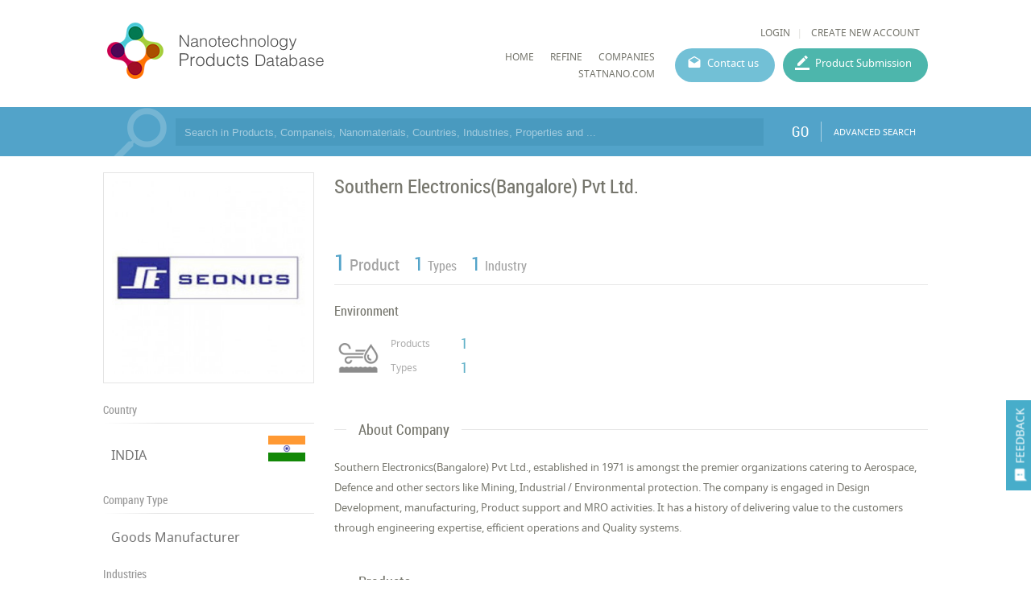

--- FILE ---
content_type: text/html; charset=utf-8
request_url: https://product.statnano.com/company/southern-electronics%28bangalore%29-pvt-ltd.
body_size: 23552
content:
<!DOCTYPE html>
<html lang="en">
	<head>
		
		<!-- Google Tag Manager -->
<script>(function(w,d,s,l,i){w[l]=w[l]||[];w[l].push({'gtm.start':
new Date().getTime(),event:'gtm.js'});var f=d.getElementsByTagName(s)[0],
j=d.createElement(s),dl=l!='dataLayer'?'&l='+l:'';j.async=true;j.src=
'https://www.googletagmanager.com/gtm.js?id='+i+dl;f.parentNode.insertBefore(j,f);
})(window,document,'script','dataLayer','GTM-MK957TS');</script>
<!-- End Google Tag Manager -->
		
				<script type="text/javascript">var base_url = 'https://product.statnano.com/'</script>

												
<script type="text/javascript">
	var directory = 'company'
	var file = 'index'
			var lang = '2'</script>
		<meta http-equiv="Content-Type" content="text/html; charset=utf-8" />
						<link rel="shortcut icon" type="image/x-icon" href="/application/statics/images/favicon.ico">



		<link rel="canonical" href="https://product.statnano.com/company/southern-electronics(bangalore)-pvt-ltd.">



<!-- COMMON TAGS --><meta http-equiv="Content-Type" content="text/html; charset=utf-8" /><title>Southern Electronics(bangalore) Pvt Ltd. | Nanotechnology Company | NPD</title><meta name="title" content="Southern Electronics(bangalore) Pvt Ltd. | Nanotechnology Company | NPD"/><meta name="description" content="southern electronics(bangalore) pvt ltd., established in 1971 is amongst the premier organizations catering to aerospace, defence and other sectors like ..."><meta name="viewport" content="width=device-width, initial-scale=1.0"><!-- Search Engine --><meta name="image" content="https://product.statnano.com/application/statics/images/stat-logo.jpg"><!-- Schema.org for Google --><meta itemprop="name" content="https://product.statnano.com//company/southern-electronics%28bangalore%29-pvt-ltd."><meta itemprop="description" content="southern electronics(bangalore) pvt ltd., established in 1971 is amongst the premier organizations catering to aerospace, defence and other sectors like ..."><meta itemprop="image" content="https://product.statnano.com/application/statics/images/stat-logo.jpg"><!-- Twitter --><meta name="twitter:card" content="summary"><meta name="twitter:title" content="Southern Electronics(bangalore) Pvt Ltd. | Nanotechnology Company | NPD"><meta name="twitter:description" content="southern electronics(bangalore) pvt ltd., established in 1971 is amongst the premier organizations catering to aerospace, defence and other sectors like ..."><meta name="twitter:image" content="https://product.statnano.com/application/statics/images/stat-logo.jpg"><!-- Twitter - Article --><!-- Open Graph general (Facebook, Pinterest & Google+) --><meta property="og:title" content="Southern Electronics(bangalore) Pvt Ltd. | Nanotechnology Company | NPD"><meta property="og:description" content="southern electronics(bangalore) pvt ltd., established in 1971 is amongst the premier organizations catering to aerospace, defence and other sectors like ..."><meta property="og:image" content="https://product.statnano.com/application/statics/images/stat-logo.jpg"><meta property="og:url" content="https://product.statnano.com//company/southern-electronics%28bangalore%29-pvt-ltd."><meta property="og:type" content="website">		<script type="application/ld+json">
	{"@context" : "http://schema.org","@type" : "Organization","legalName" : "STATNANO","alternateName": "Statnano","url" : "https://product.statnano.com/","potentialAction" : {"@type" : "SearchAction","target" : "https://product.statnano.com/search?keyword?={search_term}","query-input" : "required name=search_term"},"logo" : "https://product.statnano.com/application/statics/images/favicon.ico","sameAs" : ["https://www.instagram.com/nanotechnology_statistics","https://www.facebook.com/Statnano","https://twitter.com/StatNano","https://www.linkedin.com/company/nanotechnology-statistics","https://plus.google.com/+Statnanocom"]},"@id":"#organization","name":"STATNANO","logo":"https://product.statnano.com/application/statics/images/favicon.ico"}</script><script type="application/ld+json">{"@context" : "http://schema.org","@type" : "WebSite","name" : "Statnano: Nanotechnology Products Database","url" : "https://product.statnano.com/","potentialAction" : {"@type" : "SearchAction","target" : "https://product.statnano.com/search?keyword?={search_term}","query-input" : "required name=search_term"}}</script><script type="application/ld+json">{"@context" : "http://schema.org","@type" : "Organization","legalName" : "Southern Electronics(Bangalore) Pvt Ltd.","alternateName": "Southern Electronics(Bangalore) Pvt Ltd.","url" : "https://product.statnano.com/company/southern-electronics(bangalore)-pvt-ltd.","logo" : "https://product.statnano.com/resource/amar_university_world/files/images/21/1/thumbnail_c4ca4238a0b923820dcc509a6f75849b779.JPG","address":{"@type" : "PostalAddress","addressCountry": "INDIA"},"sameAs" :["http://www.seonics.co.in"]}</script>		
		<link rel="stylesheet" type="text/css" href="https://product.statnano.com/includes/css/reset.css">
		<link rel="stylesheet" type="text/css" href="https://product.statnano.com/includes/css/mticon.css">
		<link rel="stylesheet" type="text/css" href="https://product.statnano.com/includes/css/robotocondensed.css">
		<link rel="stylesheet" type="text/css" href="https://product.statnano.com/includes/css/notosans.css">
		<link rel="stylesheet" type="text/css" href="https://product.statnano.com/application/statics/css/style.css?v=1.1">
		<link rel="stylesheet" type="text/css" href="https://product.statnano.com/application/statics/css/custom.css">
		<link rel="stylesheet" type="text/css" href="https://product.statnano.com/includes/css/lightslider.css">

		<script type="text/javascript" src="https://product.statnano.com/includes/js/jquery-2.0.0.min.js"></script>
		<script type="text/javascript" src="https://product.statnano.com/includes/js/fileuploader.js"></script>
		<script type="text/javascript" src="https://product.statnano.com/includes/js/jquery.ui.datepicker-cc.all.min.js"></script>
		<script type="text/javascript" src="https://product.statnano.com/includes/js/jquery-migrate-1.2.1.js"></script>
		<script type="text/javascript" src="https://product.statnano.com/includes/js/lightslider.js"></script>

		<script type="text/javascript" src="https://product.statnano.com/includes/js/tooltip.js"></script>
		<link rel="stylesheet" type="text/css" href="https://product.statnano.com/includes/css/tooltip.css">
		<link rel="stylesheet" type="text/css" href='https://product.statnano.com/application/statics/css/newDesign.css'>
		
		<link rel="stylesheet" type="text/css" href="https://product.statnano.com/includes//css/swiper.css">
		<script type="text/javascript" src="https://product.statnano.com/includes//js/swiper/swiper.min.js"></script>
		

		<script type="text/javascript" src="https://product.statnano.com/application/statics/js/script.js?v=2"></script>
		<script type="text/javascript" src="https://product.statnano.com/application/statics/js/fn.js?v=1"></script>
		
		<script type="text/javascript" src="https://product.statnano.com/application/statics/js/markerclusterer.js"></script>

        <script type="text/javascript" src="https://product.statnano.com/includes/js/highcharts.js"></script>
        <script type="text/javascript" src="https://product.statnano.com/includes/js/common_function.js"></script>

		<script type="text/javascript">
			var profile = null		</script>

		













			


		<script type="text/javascript"  src="https://product.statnano.com/includes/js/jquery.ui.datepicker-cc.all.min.js"></script>
	<link rel="stylesheet" type="text/css" href="https://product.statnano.com/includes/css/datepicker/ui.datepicker.css">
	
	<script type="text/javascript"  src='https://product.statnano.com/includes/js/common_function.js'></script>

		<script type="text/javascript"  src='https://product.statnano.com/includes/js/jquery.cropit.js'></script>
	<link rel="stylesheet" type="text/css" href='https://product.statnano.com/includes/css/cropit.css'>
	
	<script type="text/javascript"  src='https://product.statnano.com/includes/templates/global/elements/element.js'></script>

		<script type="text/javascript"  src='https://product.statnano.com/includes/js/jquery.selectric-1.9.6.js'></script>
	<link rel="stylesheet" type="text/css" href="https://product.statnano.com/includes/css/selectric-1.9.6.css">
	
		<script type="text/javascript"  src='https://product.statnano.com/includes/js/fileuploader.js'></script>
	

		<script type="text/javascript"  src='https://product.statnano.com/includes/js/tooltip.js'></script>
	<link rel="stylesheet" type="text/css" href='https://product.statnano.com/includes/css/tooltip.css'>
	
	<link rel='stylesheet' type='text/css' href='https://product.statnano.com/includes/templates/global/elements/element.css'>

		<link rel='stylesheet' type='text/css' href='https://product.statnano.com/includes/templates/global/elements/element_ltr.css'>
	
	<link rel="stylesheet" type="text/css" href="https://product.statnano.com/includes/css/mticon.css">

		<script type="text/javascript"  src="https://product.statnano.com/includes/js/jquery.mask.js"></script>
	
		<link rel="stylesheet" type="text/css" href="https://product.statnano.com/includes/css/redactor-v1.css">
	<script type="text/javascript"  src="https://product.statnano.com/includes/js/redactor-v1.js"></script>
	<script type="text/javascript"  src="https://product.statnano.com/includes/js/redactor/fa.js"></script>
	
		<script type="text/javascript"  src='https://product.statnano.com/includes/js/jquery.ui.timepicker.js'></script>
	<link rel="stylesheet" type="text/css" href='https://product.statnano.com/includes/css/jquery.ui.timepicker.css'>
	
		<script type="text/javascript"  src='https://product.statnano.com/includes/js/tagify/tagify.js'></script>
	<script type="text/javascript"  src='https://product.statnano.com/includes/js/tagify/jQuery.tagify.unmin.js'></script>
	<link rel="stylesheet" type="text/css" href='https://product.statnano.com/includes/css/tagify.css'>
	
	

	
	
					
<link rel="stylesheet" type="text/css" href="https://product.statnano.com//includes/templates/global/message/message.css">
    <link rel="stylesheet" type="text/css" href="https://product.statnano.com//includes/templates/global/message/message_ltr.css">

<link rel="stylesheet" type="text/css" href="https://product.statnano.com//includes/css/mticon.css">
<script type="text/javascript"  src='https://product.statnano.com//includes/templates/global/message/message.js'></script>





		
					
<link rel="stylesheet" type="text/css" href='https://product.statnano.com//includes/templates/global/dialog/dialog.css'>
<script type="text/javascript"   src='https://product.statnano.com//includes/templates/global/dialog/dialog.js'></script>

			





















































	</head>
	<body>
		<!-- Google Tag Manager (noscript) -->
<noscript><iframe src="https://www.googletagmanager.com/ns.html?id=GTM-MK957TS"
height="0" width="0" style="display:none;visibility:hidden"></iframe></noscript>
<!-- End Google Tag Manager (noscript) -->

		<span id="feedback"><i mticon>&#xe87f;</i><span>FEEDBACK</span></span>
		<div id="loading">PLEASE WAIT ...</div>
		<div id="overlay" class="hide"></div>
			<div id="login_box">
				<span class="close_dialog">CLOSE</span>
				<form name="login" autocomplete="off" method="post" action="https://statnano.com/login">
					<div>
						<input placeholder="Username" name="uname" type="text">
					</div>
					<div>
						<input placeholder="Password" name="pwd" type="password">
					</div>
					<div style="margin-top:20px">
						<input type="submit" name="login" value="LOGIN">
					</div>
					<div class="link">
						<a href="https://statnano.com/forgot">Forgot password?</a>
						<a href="https://statnano.com/signup">Create New Account</a>
					</div>
				</form>
			</div>
			<div id="feedback_box" >
				<span class="close_dialog">CLOSE</span>
				<form name="fb_form" autocomplete="off">
					<div>
						<input placeholder="Subject" name="subject" type="text" value="Southern Electronics(bangalore) Pvt Ltd. | Nanotechnology Company | NPD">
					</div>
					<div>
						<input placeholder="Email" name="email" type="text" >
					</div>
					<div>
						<textarea placeholder="Feedback" name="feedback"></textarea>
					</div>
					
						<div fileuploader='["upload_feedback_files",["zip","rar","jpg","png","pdf"],5242880,9,21,2,"amar_feedback",680,2]'>
							<div class="custom"></div>
						</div>
					
					<div style="margin-top:20px">
						<input type="submit" name="submit" value="SUBMIT">
					</div>
				</form>
			</div>

		<div id="header" class="section">
	<div id="logo">
		<a href="https://product.statnano.com/" title="Nanotechnology Products Database"><img src="https://product.statnano.com/application/statics/images/nanoproductdb_logo.png" alt="Nanotechnology Products Database"></a>
	</div>
	<div id="main_menu">
		<div class="user_menu">
						<ul>
								<li><a id="login" style="cursor: pointer;">LOGIN</a></li>
								<li><a href="https://statnano.com/signup">CREATE NEW ACCOUNT</a></li>
			</ul>
					</div>
		<div class="menu">
			













<link rel="stylesheet" type="text/css" href='/includes/templates/global/menu_v2/menu.css'><script type="text/javascript"  src='/includes/templates/global/menu_v2/menu.js'></script><link rel="stylesheet" type="text/css" media="all and (min-width: 250px) and (max-width: 1000px)" href='/includes/templates/global/menu_v2/response_menu.css'><div class="gHmrv2 global_hor_menu global_menu_ltr responsive"  id="menu" ><label for="drop" class="toggle"><i mticon>menu</i></label><input type="checkbox" id="drop"><label for="drop" class="overflow"></label><ul class="first_level"><li class=""><label for="3674_drop" class="toggle"><a 			href="http://product.statnano.com"
	 >HOME</a> </label><a 			href="http://product.statnano.com"
	 class="gMwv1 " ><span>HOME</span></a></li><li class=""><label for="5900_drop" class="toggle"><a 			href="https://product.statnano.com/search?keyword="
	 >Refine</a> </label><a 			href="https://product.statnano.com/search?keyword="
	 class="gMwv1 " ><span>Refine</span></a></li><li class=""><label for="5901_drop" class="toggle"><a 			href="https://statnano.com/companies"
	 target="_blank">companies</a> </label><a 			href="https://statnano.com/companies"
	 class="gMwv1 " target="_blank"><span>companies</span></a></li><li class=""><label for="3732_drop" class="toggle"><a 			href="http://Statnano.com"
	 target="_blank">Statnano.com</a> </label><a 			href="http://Statnano.com"
	 class="gMwv1 " target="_blank"><span>Statnano.com</span></a></li></ul></div>			<a href="https://product.statnano.com/contact" id="contact_menu">Contact us</a>
			<a href="https://product.statnano.com/product/register" id="product_submission_menu">Product Submission</a>
		</div>
	</div>
</div>

<div id="main" class="clear">
	<div id="search_bar" class="block blue">
	<form method="get" autocomplete="off" class="notHome section content" action="https://product.statnano.com/search" name="search_bar">
		<input type="text" name="keyword" placeholder="Search in Products, Companeis, Nanomaterials, Countries, Industries, Properties and ..." >

		
		<button type="submit">GO</button>
		<a class="advance" href="https://product.statnano.com/advanced_search">ADVANCED SEARCH</a>
	</form>
</div>
<div id="company_detail" class="block clear">
	
		<div id="col_left" class="fl-l">
			<div id="logo" class="block">
	<div class="side_content">
			<div class="gImgh logo_holder"   ><img src="https://product.statnano.com/resource/amar_university_world/files/images/21/1/thumbnail_c4ca4238a0b923820dcc509a6f75849b779.JPG"width="240"height="240"title="Southern Electronics(Bangalore) Pvt Ltd."alt="Southern Electronics(Bangalore) Pvt Ltd." /></div>


	</div>
</div>
			<div class="side_section block">
	<h2>Country</h2>
	<div class="content">
		<table>
			<tr>
			<td width="100%">
				<a title="INDIA" href="https://product.statnano.com/country/india">INDIA</a>
			</td>
			<td width="48px"><img src="https://product.statnano.com/includes/images/flags-flat/48/IN.png" alt="INDIA" title="INDIA" class="flag"></td>
			</tr>
		</table>
	</div>
</div>
<div class="side_section block">
	<h2>Company Type</h2>
	<div class="content">
		<table>
			<tr>
			<td width="100%">
				Goods Manufacturer
			</td>
			</tr>
		</table>
	</div>
</div>

<div class="side_section block">
	<h2>Industries</h2>
	<div class="ref_list me tree no_collapse">
		<ul>
						<li class="parent close">
				<span class="title">Environment</span>
				<span class="count">&lrm;1</span>
								<ul class="child">
										<li>
						<span class="title">Air Remediation</span>
						<span class="count">&lrm;1</span>
					</li>
									</ul>
							</li>
					</ul>
	</div>
</div>

<div class="side_section block">
	<h2>Contact Info</h2>
	<div class="content">
		<table>
							<tr>
					<td width="100%">
						<a href="http://www.seonics.co.in" target="_blank">Link To Website</a>
					</td>
				</tr>
								</table>
	</div>
</div>
			<div class="side_section">
	<h2>Location</h2>
	<script type="text/javascript">
		var company_latitude = 13.04233300
		var company_longitude = 77.52937800
	</script>
	<script src="https://maps.googleapis.com/maps/api/js?v=3&amp;&key=AIzaSyB0yqlUTTqrDQ1zRjDheNMB3qL_QjqxeCo&sensor=false"></script>
	<div style="border:1px solid #E4E4E4;padding:5px"><div id="map_container" style="height: 249px;"></div></div>
</div>
		</div>
		<div id="col_right" class="fl-l">
			<div class="main_section info rel">
		<h1 class="data_title product_title" >Southern Electronics(Bangalore) Pvt Ltd.</h1>
	
	</div>
<div class="stat">
	<ul>
		<li><span class="count">1</span><span class="title">Product</span></li> 		<li><span class="count">1</span><span class="title">Types</span></li>		<li><span class="count">1</span><span class="title">Industry</span></li>	</ul>
</div>
<div id="org_industry" class="gridOrgInCOmpany">
	
				<a class="indutry_item" href="https://product.statnano.com/industry/environment" title="Environment">
			<h2 class="title">Environment</h2>
			<div class="detail">
					<div class="gImgh icon"   ><img src="https://product.statnano.com/resource/pr_industry/files/others/21/2/main_0ba29c6a1afacf586b03a26162c72274.png"width="60"height="120"alt="Environment" /></div>


				<div class="statistic">
					<h3 >Products</h3>
					<span >1</span>
					<h3 >Types</h3>
					<span>1</span>
				</div>
			</div>
		</a>
			
</div>
			<div class="main_section block">
	<h2><span>About Company</span></h2>
	<div>
		<div class="less_description">Southern Electronics(Bangalore) Pvt Ltd., established in 1971 is amongst the premier organizations catering to Aerospace, Defence and other sectors like Mining, Industrial / Environmental protection.

The company is engaged in Design Development, manufacturing, Product support and MRO activities. It has a history of delivering value to the customers through engineering expertise, efficient operations and Quality systems.</div>
				
	</div>
</div>
			<div class="main_section block">
	<h2><span>Products</span></h2>
	<div class="content">
					<div class="product_item clear">
	<a  href="https://product.statnano.com/product/7379/ip-213" title="iP-213">
			<div class="gImgh image fl-l"   ></div>


	</a>
	<div class="detail fl-l">
		<h2 class="industry">ENVIRONMENT - AIR REMEDIATION <span class="nature">&nbsp;&nbsp;|&nbsp;&nbsp;ENVIRONMENTAL SENSOR</span></h2>
			<h3 class="productPageTitle">
				<span class="formula fl-r"></span>
				<a  href="https://product.statnano.com/product/7379/ip-213" title="iP-213">
				<span>IP-213</span>
				</a>
			</h3>
		<div class="info">
            <a href="https://product.statnano.com/country/india" title="India" class="country fl-r">India <img alt="India" src="https://product.statnano.com/includes/images/flags-flat/16/IN.png" class="flag"></a>					</div>
		<div class="deatil flexInRow">
										<div>
					<h3>
				Application :
				</h3>
				<span> Museum,Airports,Building,Smoke detection,Fire Detection</span>
				</div>
					</div>
	</div>
</div>			</div>
	

		

	
	
</div>
			<div id="introduction_title" class="block">
	<div class="main_section noMarg">
		<h2><span>Analytical Reports</span></h2>
	</div>

	<div class="content">
		<div class="company_chart_select custom">
									
			<select name="company_chart_type" coid="16478" class="custom_select">
								<option value="1" > No. Nanomaterials Used in Products by Industrial Divisions</option>
								<option value="2"  selected="selected" > No. Products in Industrial Divisions by Industry</option>
							</select>
					</div>
		<div id="company_chart" class="chart_box" type="normal">
			<div class="bullet legend"></div>
			<div class="chart"></div>
			<div class="companeis vm"></div>
			
			<div class="loading">
				<svg xmlns="http://www.w3.org/2000/svg" width="55" height="80" viewBox="0 0 55 80" fill="#FFF">
				    <g transform="matrix(1 0 0 -1 0 80)">
				        <rect width="10" height="56.8906" rx="3">
				            <animate attributeName="height" begin="0s" dur="4.3s" values="20;45;57;80;64;32;66;45;64;23;66;13;64;56;34;34;2;23;76;79;20" calcMode="linear" repeatCount="indefinite"/>
				        </rect>
				        <rect x="15" width="10" height="5.90915" rx="3">
				            <animate attributeName="height" begin="0s" dur="2s" values="80;55;33;5;75;23;73;33;12;14;60;80" calcMode="linear" repeatCount="indefinite"/>
				        </rect>
				        <rect x="30" width="10" height="48.1021" rx="3">
				            <animate attributeName="height" begin="0s" dur="1.4s" values="50;34;78;23;56;23;34;76;80;54;21;50" calcMode="linear" repeatCount="indefinite"/>
				        </rect>
				        <rect x="45" width="10" height="77.8245" rx="3">
				            <animate attributeName="height" begin="0s" dur="2s" values="30;45;13;80;56;72;45;76;34;23;67;30" calcMode="linear" repeatCount="indefinite"/>
				        </rect>
				    </g>
				</svg>
			</div>

			<div class="change_type">
				<label>
				Count
				<div class="switch">
					<input id="bug1" name="bug" class="cmn-toggle cmn-toggle-round" value="1" def="1" type="checkbox">
					<label for="bug1"></label>
				</div>
				Percent
				</label>
			</div>
		</div>
	</div>
</div>		</div>
	
</div></div>

<div id="footer">
	<div class="content section">
		<div id="footer_copyright">© StatNano.com</div>
		<div id="footer_social">
			<a href="https://plus.google.com/+Statnanocom" rel="publisher" target="_blank" title="Google Plus">
				<img src="https://product.statnano.com/application/statics/images/gplus.png" alt="Google Plus">
			</a>

			<a title="Linkedin" href="https://www.linkedin.com/company/nanotechnology-statistics" target="_blank">
				<img src="https://product.statnano.com/application/statics/images/linkedin.png" alt="Linkedin">
			</a>
			<a title="Twitter" href="https://twitter.com/StatNano" target="_blank">
				<img src="https://product.statnano.com/application/statics/images/twitter.png" alt="Twitter">
			</a>
			<a title="Facebook" href="https://www.facebook.com/Statnano" target="_blank">
				<img src="https://product.statnano.com/application/statics/images/facebook.png" alt="Facebook">
			</a>
			<a title="Instagram" href="https://www.instagram.com/nanotechnology_statistics" target="_blank">
				<img src="https://product.statnano.com/application/statics/images/instagram.png" alt="Instagram">
			</a>
		</div>
	</div>
</div>
</body>
</html><!-- 0.052348852157593 -->

--- FILE ---
content_type: text/html; charset=utf-8
request_url: https://product.statnano.com/company/chart/16478/2
body_size: 243
content:
{"title":"No. Products in Industrial Subdivisions by Industry","description":"","type":"pie2","index":[{"title":"Environment","count":"1"}],"cols":["Air Remediation"],"axis":[["1"]],"companies":[{"title":"Environment","count":"1"}]}